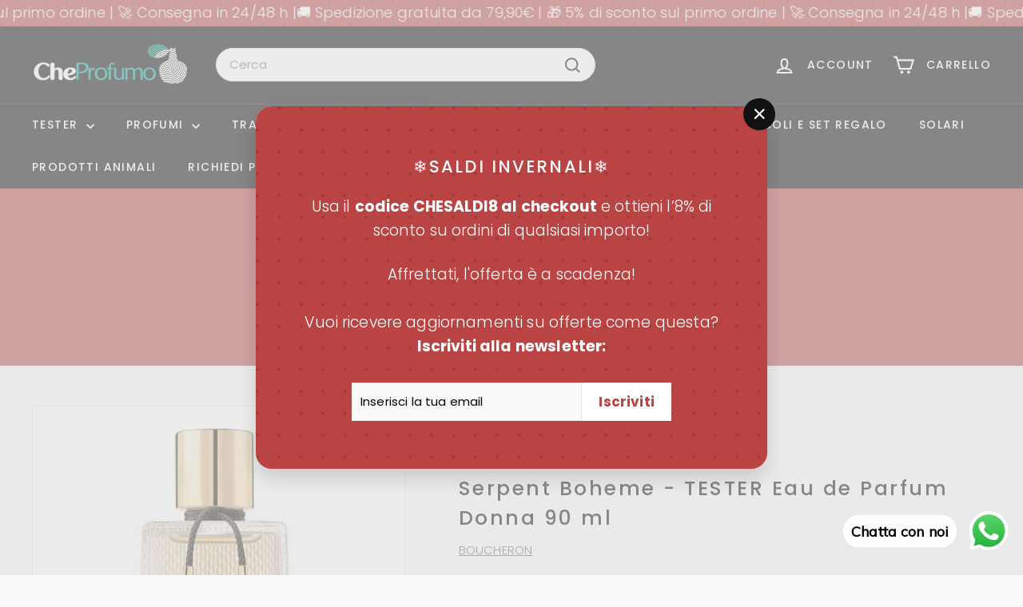

--- FILE ---
content_type: application/x-javascript; charset=utf-8
request_url: https://bundler.nice-team.net/app/shop/status/cheprofumo-1677.myshopify.com.js?1768660789
body_size: -360
content:
var bundler_settings_updated='1750436254';